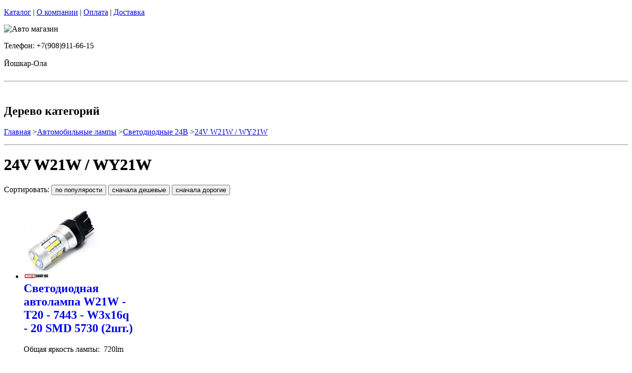

--- FILE ---
content_type: text/html; charset=utf-8
request_url: https://kamaz12.ru/catalog/svetodiodnye-avtomobilnye-lampy-24-W21W-WY21W
body_size: 9711
content:
<!DOCTYPE html PUBLIC "-//W3C//DTD XHTML 1.0 Strict//EN""https//www.w3.org/TR/xhtml1/DTD/xhtml1-strict.dtd">
<html xmlns="https://www.w3.org/1999/xhtml" xml:lang="ru">
<head> 

<title>Автомобильные лампы 24V W21W / WY21W в г.Йошкар-Ола </title>
    <base href="https://kamaz12.ru/">
    <meta name="description" content="Автомобильные лампы 24V W21W / WY21W. Описание. Цена. Купить и заказать. " />
    <meta name="keywords" content="автолампы, лампы автомобильные, лампы для авто купить,  " />
    <meta http-equiv="Content-Type" content="text/html; charset=utf8" />
    <meta http-equiv="Content-Language" content="ru" />
  <meta name="google-site-verification" content="VdcXJGztn3dbMDFWt93i6TZqDVXcM8cV3NNi9CHsReY" />
    <meta name="robots" content="all" />
  <!--  -->
<script type="text/javascript">
var ZCallbackWidgetLinkId  = '83c7b146f1297a3b940f95f7a1f34ef1';
var ZCallbackWidgetDomain  = 'my.zadarma.com';
(function(){
    var lt = document.createElement('script');
    lt.type ='text/javascript';
    lt.charset = 'utf-8';
    lt.async = true;
    lt.src = 'https://' + ZCallbackWidgetDomain + '/callbackWidget/js/main.min.js';
    var sc = document.getElementsByTagName('script')[0];
    if (sc) sc.parentNode.insertBefore(lt, sc);
    else document.documentElement.firstChild.appendChild(lt);
})();
</script>
<!--  -->
  <script type="text/javascript">document.documentElement.className = 'js';</script>    
<script type="text/javascript" src="js/jquery.js"></script> 
<script type="text/javascript" src="js/script.js"></script> 

<LINK rel="Stylesheet" href="design/mobile/css/content.css" type="text/css">
<link rel='alternate' type='application/rss+xml' title='' href='/rss' />
<link rel="icon" href="design/mobile/images/ico/favicon.ico" type="image/x-icon">

 <LINK rel="Stylesheet" href="design/mobile/css/style.css" type="text/css" media="screen, projection">
  


        
</head>
<body class="home" style="margin-top:0px; padding-top:0px">

<p id="nav-skip">
<a  accesskey="2" href="#main">Каталог</a>
<span class="hidden">|</span> 
<a href="#main-menu">О компании</a>
<span class="hidden">|</span> 
<a href="#search-box">Оплата</a>
<span class="hidden">|</span> 
<a href="#product-menu">Доставка</a>
</p>
<div id="header">
  <div class="bgHelp"> <div class="inBox">
<p id="logo">
<img src="" alt="Авто магазин" height="58" width="203" />
</p>

  <div id="header-contact-sub">
  <div class = "phone">Телефон: +7(908)911-66-15</div> <br />
  <div class = "town_name"> Йошкар-Ола </div> <br />
   
  </div>
<hr class="hidden"/>
</div>
</div>
</div>
<div class="bnr-top">
<div class="inBox">
</div>
</div>  <div id="main">
<div class="inBox">
<div id="col-content">
<!-- страницы -->
<div>
  ﻿
      

 <!-- дерево /-->
  <div id="breadcrumb" class="derevo">
                <h2 class="out">Дерево категорий</h2><p><a href="./" onfocus="blurLink(this);">Главная</a> 
                    &gt;<a href="catalog/avtomobilnye-lampy" onfocus="blurLink(this);">Автомобильные лампы</a>
                 &gt;<a href="catalog/avtomobilnye-svetodiodnye-lampy-dlya-gruzovykh-avto-24-v" onfocus="blurLink(this);">Cветодиодные 24B</a>
                 &gt;<a href="catalog/svetodiodnye-avtomobilnye-lampy-24-W21W-WY21W" onfocus="blurLink(this);">24V W21W / WY21W</a>
  
    </p> 
                <hr class="hidden" />
                
                </div>
 <!-- дерево and /-->

<!-- Заголовок  /-->
   
 
    <!-- Заголовок   /-->  
    <DIV id="annot-box"><A id="c1257"></A>
    <DIV id="c1246" class="csc-default">
    <H1 tooltip='category' category_id='463'   style="text-shadow:  0px 0px 1px  #111" >24V W21W / WY21W </H1><P></P>
    </DIV>
    </DIV>
    <!-- Заголовок and  /-->  
    
<!-- Описание категории /-->
 
  
 <div  > 

</div>



<!-- Категории -->

<!-- Категории and-->



<!-- Постраничная навигация /-->
<!-- Постраничная навигация #End /-->

<div class="filter-form-prod"> 
 <form method="POST"> 
   Сортировать:       <input type="submit" name="date" value="по популярости" class="sort-button "/>
   <input type="submit" name="price_asc" value="сначала дешевые" class="sort-button "/>
   <input type="submit" name="price_desc" value="сначала дорогие" class="sort-button "/>
   

 </form>
</div> 


<!-- Список товаров  /-->
          <div class="products-list">
<div class="sort-wrap">  
<UL >
                    
                    <LI style="width:225px">
                       
                  
                   <div class="spc" tooltip='hit' product_id='3598'>
                    <h2 class="title">
                    <A href="products/svetodiodnaya-avtolampa-7443-w21w-20smd5730"  style="text-decoration:none">
                     <!-- Название /--> <!-- Название  and/-->
           <span class="img">
<img src="files/products/3598_small.jpg"    border="0" alt="  Светодиодная автолампа W21W - T20 - 7443 - W3х16q - 20 SMD 5730 (2шт.)" title="  Светодиодная автолампа W21W - T20 - 7443 - W3х16q - 20 SMD 5730 (2шт.)" width="150">
</span>  
          <span  class="name">
            Светодиодная автолампа W21W - T20 - 7443 - W3х16q - 20 SMD 5730 (2шт.)
            <span class="corner"></span>
          </span>
          </a>
          </h2>
          <p class="status-wrap">
                       </p>
                       <div class="in">
            
                 <p class="desc" style="padding:0px; margin:0px">
                      <p>Общая яркость лампы:&nbsp; 720lm</p>
                     </p>      
                   <p class="availability">
                           <span class="green">В наличии</span>                                  
              
              </p>
<div style="text-decoration:line-through;color:#524E4E;display:none;"><label style="display:none;color:#524E4E;">Розн цена: </label><p class="price l reset">1150.00&nbsp; <span></span></p></div>
<div style = "color:red;display:none;text-decoration:none;">Опт цена: 0.00&nbsp;</div>
<div style="display:block;"><p class="price l reset"> <del><small style="padding-right: 7px; font-size: 56%;">1150.00</small></del>575.00<span >&nbsp;</span></p></div>
<!-- цена #End /-->
                              <a  href="cart/add/3598" onclick="document.cookie='from='+location.href+';path=/';" >
                     <img src='files/images/btn/add.png' alt="Купить" height="46" width="37">
                                       </a>
                             </div>
                    </DIV>
                 </LI>
                        <li style="width:225px">      
                  
                   <div class="spc" tooltip='hit' product_id='2777'>
                    <h2 class="title">
                    <A href="products/lampa-w21w-hp-6w-linza-red"  style="text-decoration:none">
                     <!-- Название /--> <!-- Название  and/-->
           <span class="img">
<img src="files/products/2777_small.jpg"    border="0" alt="  Светодиодная автолампа W21W - HP - 6W + Линза (Красная) (2шт.)" title="  Светодиодная автолампа W21W - HP - 6W + Линза (Красная) (2шт.)" width="150">
</span>  
          <span  class="name">
            Светодиодная автолампа W21W - HP - 6W + Линза (Красная) (2шт.)
            <span class="corner"></span>
          </span>
          </a>
          </h2>
          <p class="status-wrap">
                       </p>
                       <div class="in">
            
                 <p class="desc" style="padding:0px; margin:0px">
                      <p>Общая яркость лампы:&nbsp; 720lm</p>
                     </p>      
                   <p class="availability">
                           <span class="green">В наличии</span>                                  
              
              </p>
<div style="text-decoration:line-through;color:#524E4E;display:none;"><label style="display:none;color:#524E4E;">Розн цена: </label><p class="price l reset">2676.00&nbsp; <span></span></p></div>
<div style = "color:red;display:none;text-decoration:none;">Опт цена: 0.00&nbsp;</div>
<div style="display:block;"><p class="price l reset"> <del><small style="padding-right: 7px; font-size: 56%;">2676.00</small></del>1338.00<span >&nbsp;</span></p></div>
<!-- цена #End /-->
                              <a  href="cart/add/2777" onclick="document.cookie='from='+location.href+';path=/';" >
                     <img src='files/images/btn/add.png' alt="Купить" height="46" width="37">
                                       </a>
                             </div>
                    </DIV>
                 </LI>
                        <li style="width:225px">      
                  
                   <div class="spc" tooltip='hit' product_id='2560'>
                    <h2 class="title">
                    <A href="products/svetodiodnaja-avtolampa-W21W-4-LED-HP-s-linzoi-krasnaja"  style="text-decoration:none">
                     <!-- Название /--> <!-- Название  and/-->
           <span class="img">
<img src="files/products/2560_small.jpg"    border="0" alt="  Светодиодная автолампа W21W 4 LED HP с линзой (красная) (2шт.)" title="  Светодиодная автолампа W21W 4 LED HP с линзой (красная) (2шт.)" width="150">
</span>  
          <span  class="name">
            Светодиодная автолампа W21W 4 LED HP с линзой (красная) (2шт.)
            <span class="corner"></span>
          </span>
          </a>
          </h2>
          <p class="status-wrap">
                       </p>
                       <div class="in">
            
                 <p class="desc" style="padding:0px; margin:0px">
                      <p>Общая яркость лампы: &nbsp;720lm</p>
                     </p>      
                   <p class="availability">
                           <span class="green">В наличии</span>                                  
              
              </p>
<div style="text-decoration:line-through;color:#524E4E;display:none;"><label style="display:none;color:#524E4E;">Розн цена: </label><p class="price l reset">2050.00&nbsp; <span></span></p></div>
<div style = "color:red;display:none;text-decoration:none;">Опт цена: 0.00&nbsp;</div>
<div style="display:block;"><p class="price l reset"> <del><small style="padding-right: 7px; font-size: 56%;">2050.00</small></del>1025.00<span >&nbsp;</span></p></div>
<!-- цена #End /-->
                              <a  href="cart/add/2560" onclick="document.cookie='from='+location.href+';path=/';" >
                     <img src='files/images/btn/add.png' alt="Купить" height="46" width="37">
                                       </a>
                             </div>
                    </DIV>
                 </LI>
                                    </ul>
        <ul class="reset">
         <li style="width:225px">
                 
                        
                  
                   <div class="spc" tooltip='hit' product_id='2559'>
                    <h2 class="title">
                    <A href="products/svetodiodnaja-avtolampa-W21W-4-LED-HP-s-linzoi-zheltaja"  style="text-decoration:none">
                     <!-- Название /--> <!-- Название  and/-->
           <span class="img">
<img src="files/products/2559_small.jpg"    border="0" alt="  Светодиодная автолампа W21W 4 LED HP с линзой (желтая) (2шт.)" title="  Светодиодная автолампа W21W 4 LED HP с линзой (желтая) (2шт.)" width="150">
</span>  
          <span  class="name">
            Светодиодная автолампа W21W 4 LED HP с линзой (желтая) (2шт.)
            <span class="corner"></span>
          </span>
          </a>
          </h2>
          <p class="status-wrap">
                       </p>
                       <div class="in">
            
                 <p class="desc" style="padding:0px; margin:0px">
                      <p>Общая яркость лампы: &nbsp;720lm</p>
                     </p>      
                   <p class="availability">
                           <span class="green">В наличии</span>                                  
              
              </p>
<div style="text-decoration:line-through;color:#524E4E;display:none;"><label style="display:none;color:#524E4E;">Розн цена: </label><p class="price l reset">2050.00&nbsp; <span></span></p></div>
<div style = "color:red;display:none;text-decoration:none;">Опт цена: 0.00&nbsp;</div>
<div style="display:block;"><p class="price l reset"> <del><small style="padding-right: 7px; font-size: 56%;">2050.00</small></del>1025.00<span >&nbsp;</span></p></div>
<!-- цена #End /-->
                              <a  href="cart/add/2559" onclick="document.cookie='from='+location.href+';path=/';" >
                     <img src='files/images/btn/add.png' alt="Купить" height="46" width="37">
                                       </a>
                             </div>
                    </DIV>
                 </LI>
                        <li style="width:225px">      
                  
                   <div class="spc" tooltip='hit' product_id='2546'>
                    <h2 class="title">
                    <A href="products/svetodiodnaja-avtolampa-w21w-6-led-cree"  style="text-decoration:none">
                     <!-- Название /--> <!-- Название  and/-->
           <span class="img">
<img src="files/products/2546_small.jpg"    border="0" alt="  Светодиодная автолампа W21W 6 LED CREE (2шт.)" title="  Светодиодная автолампа W21W 6 LED CREE (2шт.)" width="150">
</span>  
          <span  class="name">
            Светодиодная автолампа W21W 6 LED CREE (2шт.)
            <span class="corner"></span>
          </span>
          </a>
          </h2>
          <p class="status-wrap">
                       </p>
                       <div class="in">
            
                 <p class="desc" style="padding:0px; margin:0px">
                      <p>Общая яркость лампы: 1500lm</p>
                     </p>      
                   <p class="availability">
                           <span class="green">В наличии</span>                                  
              
              </p>
<div style="text-decoration:line-through;color:#524E4E;display:none;"><label style="display:none;color:#524E4E;">Розн цена: </label><p class="price l reset">4765.00&nbsp; <span></span></p></div>
<div style = "color:red;display:none;text-decoration:none;">Опт цена: 0.00&nbsp;</div>
<div style="display:block;"><p class="price l reset"> <del><small style="padding-right: 7px; font-size: 56%;">4765.00</small></del>2382.50<span >&nbsp;</span></p></div>
<!-- цена #End /-->
                              <a  href="cart/add/2546" onclick="document.cookie='from='+location.href+';path=/';" >
                     <img src='files/images/btn/add.png' alt="Купить" height="46" width="37">
                                       </a>
                             </div>
                    </DIV>
                 </LI>
                        <li style="width:225px">      
                  
                   <div class="spc" tooltip='hit' product_id='1544'>
                    <h2 class="title">
                    <A href="products/svetodiodnaja-avtolampa-WY21W-4-LED-HP-zheltaja"  style="text-decoration:none">
                     <!-- Название /--> <!-- Название  and/-->
           <span class="img">
<img src="files/products/1544_small.jpg"    border="0" alt="  Светодиодная автолампа WY21W 4 LED HP (желтая) (2шт.)" title="  Светодиодная автолампа WY21W 4 LED HP (желтая) (2шт.)" width="150">
</span>  
          <span  class="name">
            Светодиодная автолампа WY21W 4 LED HP (желтая) (2шт.)
            <span class="corner"></span>
          </span>
          </a>
          </h2>
          <p class="status-wrap">
                       </p>
                       <div class="in">
            
                 <p class="desc" style="padding:0px; margin:0px">
                      <p>Общая яркость лампы: &nbsp;720lm</p>
                     </p>      
                   <p class="availability">
                           <span class="green">В наличии</span>                                  
              
              </p>
<div style="text-decoration:line-through;color:#524E4E;display:none;"><label style="display:none;color:#524E4E;">Розн цена: </label><p class="price l reset">2050.00&nbsp; <span></span></p></div>
<div style = "color:red;display:none;text-decoration:none;">Опт цена: 0.00&nbsp;</div>
<div style="display:block;"><p class="price l reset"> <del><small style="padding-right: 7px; font-size: 56%;">2050.00</small></del>1025.00<span >&nbsp;</span></p></div>
<!-- цена #End /-->
                              <a  href="cart/add/1544" onclick="document.cookie='from='+location.href+';path=/';" >
                     <img src='files/images/btn/add.png' alt="Купить" height="46" width="37">
                                       </a>
                             </div>
                    </DIV>
                 </LI>
                                    </ul>
        <ul class="reset">
         <li style="width:225px">
                 
                        
                  
                   <div class="spc" tooltip='hit' product_id='1217'>
                    <h2 class="title">
                    <A href="products/lampa-w21w-4-svetodiodov-hp"  style="text-decoration:none">
                     <!-- Название /--> <!-- Название  and/-->
           <span class="img">
<img src="files/products/1217_small.jpg"    border="0" alt="  Светодиодная автолампа W21W 4 LED HP (2шт.)" title="  Светодиодная автолампа W21W 4 LED HP (2шт.)" width="150">
</span>  
          <span  class="name">
            Светодиодная автолампа W21W 4 LED HP (2шт.)
            <span class="corner"></span>
          </span>
          </a>
          </h2>
          <p class="status-wrap">
                       </p>
                       <div class="in">
            
                 <p class="desc" style="padding:0px; margin:0px">
                      <p>Общая яркость лампы: &nbsp;720lm</p>
                     </p>      
                   <p class="availability">
                           <span class="green">В наличии</span>                                  
              
              </p>
<div style="text-decoration:line-through;color:#524E4E;display:none;"><label style="display:none;color:#524E4E;">Розн цена: </label><p class="price l reset">2465.00&nbsp; <span></span></p></div>
<div style = "color:red;display:none;text-decoration:none;">Опт цена: 0.00&nbsp;</div>
<div style="display:block;"><p class="price l reset"> <del><small style="padding-right: 7px; font-size: 56%;">2465.00</small></del>1232.50<span >&nbsp;</span></p></div>
<!-- цена #End /-->
                              <a  href="cart/add/1217" onclick="document.cookie='from='+location.href+';path=/';" >
                     <img src='files/images/btn/add.png' alt="Купить" height="46" width="37">
                                       </a>
                             </div>
                    </DIV>
                 </LI>
                        <li style="width:225px">      
                  
                   <div class="spc" tooltip='hit' product_id='1212'>
                    <h2 class="title">
                    <A href="products/lampa-w21w-4-svetodioda-hp"  style="text-decoration:none">
                     <!-- Название /--> <!-- Название  and/-->
           <span class="img">
<img src="files/products/1212_small.jpg"    border="0" alt="  Светодиодная автолампа W21W 4 LED HP + линза (2шт.)" title="  Светодиодная автолампа W21W 4 LED HP + линза (2шт.)" width="150">
</span>  
          <span  class="name">
            Светодиодная автолампа W21W 4 LED HP + линза (2шт.)
            <span class="corner"></span>
          </span>
          </a>
          </h2>
          <p class="status-wrap">
                       </p>
                       <div class="in">
            
                 <p class="desc" style="padding:0px; margin:0px">
                      <p>Общая яркость лампы: &nbsp;720lm</p>
                     </p>      
                   <p class="availability">
                           <span class="green">В наличии</span>                                  
              
              </p>
<div style="text-decoration:line-through;color:#524E4E;display:none;"><label style="display:none;color:#524E4E;">Розн цена: </label><p class="price l reset">2545.00&nbsp; <span></span></p></div>
<div style = "color:red;display:none;text-decoration:none;">Опт цена: 0.00&nbsp;</div>
<div style="display:block;"><p class="price l reset"> <del><small style="padding-right: 7px; font-size: 56%;">2545.00</small></del>1272.50<span >&nbsp;</span></p></div>
<!-- цена #End /-->
                              <a  href="cart/add/1212" onclick="document.cookie='from='+location.href+';path=/';" >
                     <img src='files/images/btn/add.png' alt="Купить" height="46" width="37">
                                       </a>
                             </div>
                    </DIV>
                 </LI>
                        <li style="width:225px">     </UL>             
  </DIV>
</DIV>
  <!-- Список товаров and /-->
 


<!-- Постраничная навигация /-->
<!-- Постраничная навигация #End /-->

  




</div>
<hr class="hidden" />
</div>
<div id="col-side">

 
<!-- Регион -->  

<div class="side-menu" id="product-menu">


      <h2> Ваш регион </h2>

      <select onchange="if (this.value) location.href = this.value" style = "margin: 5px 0px; width: 100%;">

<option value = "https://na-auto.ru"  >Россия</option>
<option value = "https://na-auto.ru"  >Москва</option>
<option value = "https://reon-zp.ru" >Санкт-Петербург</option>
<option value = "https://new-techno.ru" >Екатеринбург</option>
<option value = "https://garantnsk.ru" >Новосибирск</option>
<option value = "https://derexpo.ru" >Тюмень</option>
<option value = "https://ladannov.ru" >Калининград </option>
<option value = "https://vipmlm.ru" >Мурманск</option>
<option value = "https://starshost.ru" >Пятигорск</option>
<option value = "https://midaspro.ru" >Надым</option>
<option value = "https://samlukmobile.ru" >Абакан</option>
<option value = "https://taxi-mustang.ru" >Архангельск</option>
<option value = "https://twuo.ru" >Барнаул</option>
<option value = "https://engtransstroy.ru" >Белгород</option>
<option value = "https://palmira32.ru" >Брянск</option>
<option value = "https://avto-sp.ru" >Чебоксары</option>
<option value = "https://ecodds.ru" >Челябинск</option>
<option value = "https://techno4me.ru" >Химки</option>
<option value = "https://autojours.ru" >Ханты-Мансийск</option>
<option value = "https://retro-future.ru" >Иркутск</option>
<option value = "https://eaf-fest.ru" >Иваново</option>
<option value = "https://nt-gst.ru" >Ижевск</option>
<option value = "https://gokaluga.ru" >Калуга</option>
<option value = "https://irbis-t.ru" >Казань</option>
<option value = "https://ladyg.ru" >Кемерово</option>
<option value = "https://vw-avtopremier.ru" >Хабаровск</option>
<option value = "https://spikatour.ru" >Киров</option>
<option value = "https://eco-frost.ru" >Кострома</option>
<option value = "https://siliren.ru" >Краснодар</option>
<option value = "https://ascura.ru" >Красноярск</option>
<option value = "https://godmolod.ru" >Курган</option>
<option value = "https://terfiz.ru" >Липецк</option>
<option value = "https://x-gate.ru" >Магнитогорск</option>
<option value = "https://alphann.ru" >Нижний Новгород</option>
<option value = "https://neonuclear.ru" >Омск</option>
<option value = "https://ovf-vosvod.ru" >Оренбург</option>
<option value = "https://penza-auto.ru" >Пенза</option>
<option value = "https://offset21.ru" >Пермь</option>
<option value = "https://cross-evo.ru" >Подольск</option>
<option value = "https://go-moto.ru" >Ростов-на-Дону</option>
<option value = "https://club-sila.ru" >Рязань</option>
<option value = "https://aurum-oasis.ru" >Самара</option>
<option value = "https://autoforever.ru" >Саранск</option>
<option value = "https://belozpp.ru" >Саратов</option>
<option value = "https://fujitsu4you.ru" >Симферополь</option>
<option value = "https://aircon-nf.ru" >Ставрополь</option>
<option value = "https://alenom.ru" >Сургут</option>
<option value = "https://smileshow.ru" >Тамбов</option>
<option value = "https://suxie.ru" >Тольятти</option>
<option value = "https://v4o.ru" >Томск</option>
<option value = "https://elgo-li.ru" >Тула</option>
<option value = "https://vestarings.ru" >Тверь</option>
<option value = "https://itek-tech.ru" >Уфа</option>
<option value = "https://wikimedi.ru" >Ульяновск</option>
<option value = "https://mollnia.ru" >Владимир</option>
<option value = "https://x-fear.ru" >Владивосток</option>
<option value = "https://nerjaveem.ru" >Волгоград</option>
<option value = "https://oshowork.ru" >Вологда</option>
<option value = "https://podberi-avto.ru" >Воронеж</option>
<option value = "https://sabplus.ru" >Ярославль</option>
<option value = "https://skidkii.ru" >Златоуст</option>
<option value = "https://autoexpress60.ru" >Псков</option>
<option value = "https://kamaz12.ru" selected>Йошкар-Ола</option>



          </select>  

  

    

</div>

<!-- Регион end-->  
 
 
 
 
 

<div class="side-menu" id="product-menu">
  <DIV id="c1531" class="csc-default">
        <H2 class="aller" style="text-shadow:  0px 0px 1px  #111">Категории</H2>    
                
                <DIV id="side-menu">

 <UL class="reset">
            <LI style="font-size:13px" class="active"><a href="catalog/avtomobilnye-lampy" tooltip='category' category_id='349' >Автомобильные лампы</a></LI>
          	  <ul style="list-style:none;" class='no_reset'>
                
                <li class="active" style="list-style-type:none;" ><a  style="padding-left:20px;"  href="catalog/avtomobilnye-svetodiodnye-lampy" tooltip='category' category_id='164' >Автолампы светодиодные</a>                
              
               </li>
         
    
       
                <li class="active" style="list-style-type:none;" ><a  style="padding-left:20px;"  href="catalog/ksenonovye-avtomobilnye-lampy" tooltip='category' category_id='171' >Ксеноновые лампы и комплектующие  </a>                
              
               </li>
         
    
       
                <li class="active" style="list-style-type:none;" ><a  style="padding-left:20px;"  href="catalog/galogenovye-avtomobilnye-lampy" tooltip='category' category_id='178' >Галогенные лампочки</a>                
              
               </li>
         
    
       
                <li class="active" style="list-style-type:none;" ><a  style="padding-left:20px;"  href="catalog/gazonapolnennye-avtomobilnye-lampy" tooltip='category' category_id='180' >Газонаполненные HOD автолампы</a>                
              
               </li>
         
    
       
                <li class="active" style="list-style-type:none;" ><a  style="padding-left:20px;"  href="catalog/psevdoksenon" tooltip='category' category_id='339' >Псевдоксенон HIR</a>                
              
               </li>
         
    
       
                <li class="active" style="list-style-type:none;" ><a  style="padding-left:20px;"  href="catalog/avtomobilnye-svetodiodnye-lampy-dlya-gruzovykh-avto-24-v" tooltip='category' category_id='444' >Cветодиодные 24B</a>                
              
               </li>
              
                <li style="padding-left:12px"><a   href="catalog/svetodiodnye-avtomobilnye-lampy-24v-H1" tooltip='category' category_id='445' >24V H1</a>                
              
               </li>
      
    
       
                <li style="padding-left:12px"><a   href="catalog/svetodiodnye-avtomobilnye-lampy-24v-H3" tooltip='category' category_id='446' >24V H3</a>                
              
               </li>
      
    
       
                <li style="padding-left:12px"><a   href="catalog/svetodiodnye-avtomobilnye-lampy-24v-H4" tooltip='category' category_id='447' >24V H4</a>                
              
               </li>
      
    
       
                <li style="padding-left:12px"><a   href="catalog/svetodiodnye-avtomobilnye-lampy-24V-H7" tooltip='category' category_id='448' >24V H7</a>                
              
               </li>
      
    
       
                <li style="padding-left:12px"><a   href="catalog/svetodiodnye-avtomobilnye-lampy-24V-H8" tooltip='category' category_id='449' >24V H8</a>                
              
               </li>
      
    
       
                <li style="padding-left:12px"><a   href="catalog/svetodiodnye-avtomobilnye-lampy-24v-H9" tooltip='category' category_id='509' >24V H9</a>                
              
               </li>
      
    
       
                <li style="padding-left:12px"><a   href="catalog/svetodiodnye-avtomobilnye-lampy-24V-H10" tooltip='category' category_id='450' >24V H10</a>                
              
               </li>
      
    
       
                <li style="padding-left:12px"><a   href="catalog/svetodiodnye-avtomobilnye-lampy-24v-H11" tooltip='category' category_id='451' >24V H11</a>                
              
               </li>
      
    
       
                <li style="padding-left:12px"><a   href="catalog/svetodiodnye-avtomobilnye-lampy-H13" tooltip='category' category_id='452' >24V H13</a>                
              
               </li>
      
    
       
                <li style="padding-left:12px"><a   href="catalog/svetodiodnye-avtomobilnye-lampy-24V-H16" tooltip='category' category_id='453' >24V H16</a>                
              
               </li>
      
    
       
                <li style="padding-left:12px"><a   href="catalog/svetodiodnye-avtomobilnye-lampy-24V-H27-880" tooltip='category' category_id='454' >24V H27 880</a>                
              
               </li>
      
    
       
                <li style="padding-left:12px"><a   href="catalog/svetodiodnye-avtomobilnye-lampy-24v-H27-881" tooltip='category' category_id='455' >24V H27 881</a>                
              
               </li>
      
    
       
                <li style="padding-left:12px"><a   href="catalog/svetodiodnye-avtomobilnye-lampy-24V-HB1-9004" tooltip='category' category_id='456' >24V HB1 9004</a>                
              
               </li>
      
    
       
                <li style="padding-left:12px"><a   href="catalog/svetodiodnye-avtomobilnye-lampy-24v-HB3-9005" tooltip='category' category_id='457' >24V HB3 9005</a>                
              
               </li>
      
    
       
                <li style="padding-left:12px"><a   href="catalog/svetodiodnye-avtomobilnye-lampy-24v-HB4-9006" tooltip='category' category_id='491' >24V HB4 9006</a>                
              
               </li>
      
    
       
                <li style="padding-left:12px"><a   href="catalog/svetodiodnye-avtomobilnye-lampy-24v-HB5-9007" tooltip='category' category_id='459' >24V HB5 9007</a>                
              
               </li>
      
    
       
                <li style="padding-left:12px"><a   href="catalog/svetodiodnye-avtomobilnye-lampy-24v-W5W" tooltip='category' category_id='460' >24V W5W</a>                
              
               </li>
      
    
       
                <li style="padding-left:12px"><a   href="catalog/svetodiodnye-avtomobilnye-lampy-24-W16W" tooltip='category' category_id='462' >24V W16W</a>                
              
               </li>
      
    
        
                <li class="active" style="padding-left:12px" ><STRONG tooltip='category' category_id='463' >24V W21W / WY21W</STRONG>
            
  
      
    
       
                <li style="padding-left:12px"><a   href="catalog/svetodiodnye-avtomobilnye-lampy-24v-W21-5W" tooltip='category' category_id='464' >24V W21/5W</a>                
              
               </li>
      
    
       
                <li style="padding-left:12px"><a   href="catalog/svetodiodnye-avtomobilnye-lampy-24v-p27w" tooltip='category' category_id='465' >24V P27W</a>                
              
               </li>
      
    
       
                <li style="padding-left:12px"><a   href="catalog/avtomobilnye-lampy-24v-p27-7w" tooltip='category' category_id='467' >24V P27/7W</a>                
              
               </li>
      
    
       
                <li style="padding-left:12px"><a   href="catalog/svetodiodnye-avtomobilnye-lampy-24v-C5W-C10W" tooltip='category' category_id='469' >24V C5W / C10W</a>                
              
               </li>
           
                <li style="padding-left:12px"><a   href="catalog/avtomobilnye lampy-24v-C5W-C10W-31mm" tooltip='category' category_id='470' >24V C5W/C10W 31мм</a>                
              
               </li>
      
    
       
                <li style="padding-left:12px"><a   href="catalog/avtomobilnye lampy-24v-C5W-C10W-39mm" tooltip='category' category_id='471' >24V C5W/C10W 39мм</a>                
              
               </li>
      
    
       
                <li style="padding-left:12px"><a   href="catalog/avtomobilnye lampy-24v-C5W-C10W-41mm" tooltip='category' category_id='474' >24V C5W/C10W 41мм</a>                
              
               </li>
      
    
  
  
    
       
                <li style="padding-left:12px"><a   href="catalog/svetodiodnye-avtomobilnye-lampy-24v-T4W" tooltip='category' category_id='475' >24V T4W</a>                
              
               </li>
      
    
       
                <li style="padding-left:12px"><a   href="catalog/svetodiodnye-avtomobilnye-lampy-24v-p13w" tooltip='category' category_id='476' >24V P13W</a>                
              
               </li>
      
    
       
                <li style="padding-left:12px"><a   href="catalog/svetodiodnye-avtomobilnye-lampy-24v-P21W" tooltip='category' category_id='477' >24V P21W</a>                
              
               </li>
      
    
       
                <li style="padding-left:12px"><a   href="catalog/svetodiodnye-avtomobilnye-lampy-24v-P21-5W" tooltip='category' category_id='478' >24V P21/5W</a>                
              
               </li>
      
    
       
                <li style="padding-left:12px"><a   href="catalog/svetodiodnye-avtomobilnye-lampy-24V-T3" tooltip='category' category_id='479' >24V T3</a>                
              
               </li>
      
    
       
                <li style="padding-left:12px"><a   href="catalog/svetodiodnye-avtomobilnye-lampy-24v-T4-2" tooltip='category' category_id='480' >24V T4.2</a>                
              
               </li>
      
    
       
                <li style="padding-left:12px"><a   href="catalog/svetodiodnye-avtomobilnye-lampy-24v-T5" tooltip='category' category_id='481' >24V T5</a>                
              
               </li>
      
    
       
                <li style="padding-left:12px"><a   href="catalog/svetodiodnye-avtomobilnye-lampy-24v-py24w" tooltip='category' category_id='482' >24V PY24W</a>                
              
               </li>
      
    
       
                <li style="padding-left:12px"><a   href="catalog/svetodiodnye-avtomobilnye-lampy-24v-psx26w" tooltip='category' category_id='483' >24V PSX26W</a>                
              
               </li>
      
    
       
                <li style="padding-left:12px"><a   href="catalog/svetodiodnye-avtomobilnye-lampy-pw24w" tooltip='category' category_id='484' >24V PW24W</a>                
              
               </li>
      
    
       
                <li style="padding-left:12px"><a   href="catalog/svetodiodnye-avtomobilnye-lampy-24v-psx24w" tooltip='category' category_id='485' >24V PSX24W</a>                
              
               </li>
      
    
       
                <li style="padding-left:12px"><a   href="catalog/svetodiodnye-avtomobilnye-lampy-24v-p15d-25-3" tooltip='category' category_id='486' >24V P15D-25-3</a>                
              
               </li>
      
    
       
                <li style="padding-left:12px"><a   href="catalog/svetodiodnye-avtomobilnye-lampy-24v-BA15D" tooltip='category' category_id='487' >24V BA15D</a>                
              
               </li>
      
    
       
                <li style="padding-left:12px"><a   href="catalog/svetodiodnye-avtomobilnye-lampy-24v-p15d-25-1" tooltip='category' category_id='488' >24V P15D-25-1</a>                
              
               </li>
      
    
       
                <li style="padding-left:12px"><a   href="catalog/svetodiodnye-avtomobilnye-lampy-24v-p26s" tooltip='category' category_id='489' >24V P26S</a>                
              
               </li>
      
    
       
                <li style="padding-left:12px"><a   href="catalog/svetodiodnye-avtomobilnye-lampy-bmw-h11" tooltip='category' category_id='490' >BMW 24V H11 </a>                
              
               </li>
      
    
       
                <li style="padding-left:12px"><a   href="catalog/svetodiodnye-avtomobilnye-lampy-24v-d1" tooltip='category' category_id='504' >24V D1</a>                
              
               </li>
      
    
       
                <li style="padding-left:12px"><a   href="catalog/svetodiodnye-avtomobilnye-lampy-24v-d2" tooltip='category' category_id='505' >24V D2</a>                
              
               </li>
      
    
       
                <li style="padding-left:12px"><a   href="catalog/svetodiodnye-avtomobilnye-lampy-24v-d3" tooltip='category' category_id='506' >24V D3</a>                
              
               </li>
      
    
       
                <li style="padding-left:12px"><a   href="catalog/svetodiodnye-avtomobilnye-lampy-24v-d4" tooltip='category' category_id='507' >24V D4</a>                
              
               </li>
      
    
  
     
    
  
	</ul>  
    
   
   







                 <LI style="font-size:13px" ><a href="catalog/dnevnye-hodovye-ogni" tooltip='category' category_id='181' >Дневные ходовые огни</a></LI>
           
   
   







                 <LI style="font-size:13px" ><a href="catalog/sveto-paneli-avtomobil" tooltip='category' category_id='193' >Свето-панели автомобильные</a></LI>
           
   
   







                 <LI style="font-size:13px" ><a href="catalog/nabor-lamp-dlja-podsvetki-salona-avtomobilja" tooltip='category' category_id='254' >Набор ламп для подсветки салона автомобиля</a></LI>
           
   
   







                 <LI style="font-size:13px" ><a href="catalog/optika-fary" tooltip='category' category_id='268' >Оптика, фары</a></LI>
           
   
   







                 <LI style="font-size:13px" ><a href="catalog/fary-rabochego-sveta" tooltip='category' category_id='320' >Фары рабочего света</a></LI>
           
   
   







                 <LI style="font-size:13px" ><a href="catalog/avtomobilnye-aksessuary" tooltip='category' category_id='511' >Автомобильные аксессуары</a></LI>
           
   
   







                 <LI style="font-size:13px" ><a href="catalog/cokoli-dlja-avtomobilnyh-lamp" tooltip='category' category_id='251' >Цоколи для автомобильных ламп</a></LI>
           
   
   
 

</UL>

<div> 
<div>
<div>  <H2 class="aller" style="text-shadow:  0px 0px 1px  #111">АВТОТЮНИНГ</H2></div>
</div>
<div style="text-align: justify;" id="clear"></div>
</div>
<UL class="reset">






                 <LI style="font-size:13px" ><a href="catalog/svetodiodnaja-avtomobilnaja-lenta" tooltip='category' category_id='189' >Светодиодная автомобильная лента</a></LI>
           
   
   







                 <LI style="font-size:13px" ><a href="catalog/Angelskie-glazki" tooltip='category' category_id='241' >Ангельские глазки</a></LI>
           
   
   







                 <LI style="font-size:13px" ><a href="catalog/avtomobilnye-svetodiodnye-jemblemy" tooltip='category' category_id='247' >Светодиодные 3d логотипы автомобилей</a></LI>
           
   
   







                 <LI style="font-size:13px" ><a href="catalog/avtomobilnye-proektory-v-dveri" tooltip='category' category_id='347' >Автомобильные проекторы в двери</a></LI>
           
   
   







                 <LI style="font-size:13px" ><a href="catalog/gibkij-neon-avtomobilnyj" tooltip='category' category_id='184' >Гибкий неон автомобильный</a></LI>
           
   
   







                 <LI style="font-size:13px" ><a href="catalog/svetodiodnyу-kolpachki" tooltip='category' category_id='250' >Светодиодные колпачки</a></LI>
           
   
   







                 <LI style="font-size:13px" ><a href="catalog/beguwie-stroki-dlja-avtomobile" tooltip='category' category_id='253' >Бегущие строки для автомобилей. </a></LI>
           
   
   







                 <LI style="font-size:13px" ><a href="catalog/jekvalajzery-na-steklo-avtomobilja" tooltip='category' category_id='410' >Эквалайзеры на стекло автомобиля</a></LI>
           
   
   







                 <LI style="font-size:13px" ><a href="catalog/nagruzochnye-rezistory-obmanki" tooltip='category' category_id='296' >Обманки для светодиодных автоламп</a></LI>
           
   
   







                 <LI style="font-size:13px" ><a href="catalog/dopolnitelnye-stop-signaly" tooltip='category' category_id='294' >Дополнительные стоп-сигналы</a></LI>
           
   
   







                 <LI style="font-size:13px" ><a href="catalog/povtoriteli-ukazatelej-povorota" tooltip='category' category_id='335' >Повторители указателей поворота</a></LI>
           
   
   







                 <LI style="font-size:13px" ><a href="catalog/dopolnitelnye-gabarity" tooltip='category' category_id='336' >Дополнительные габариты</a></LI>
           
   
   







                 <LI style="font-size:13px" ><a href="catalog/svetjashhiesja-kryshki-na-stupicy-kolesa" tooltip='category' category_id='346' >Светящиеся крышки на ступицы (диски)</a></LI>
           
   
   







                 <LI style="font-size:13px" ><a href="catalog/nakladki-na-kapot" tooltip='category' category_id='338' >Накладки на капот</a></LI>
           
   
   







                 <LI style="font-size:13px" ><a href="catalog/detskie-avtokresla" tooltip='category' category_id='266' >Детские автокресла</a></LI>
           
   
   


 

</UL>

<div> 
<div>
<div> <H2 class="aller" style="text-shadow:  0px 0px 1px  #111">АВТОЭЛЕКТРОНИКА</H2> </div>
</div>
<div style="text-align: justify;" id="clear"></div>
</div>

<UL class="reset">




                 <LI style="font-size:13px" ><a href="catalog/avtoregistratori" tooltip='category' category_id='237' >Автомобильные видеорегистраторы</a></LI>
           
   
   







                 <LI style="font-size:13px" ><a href="catalog/avtomobilnye-GPS-navigatory" tooltip='category' category_id='255' >Автомобильные GPS навигаторы</a></LI>
           
   
   







                 <LI style="font-size:13px" ><a href="catalog/avtomobilnye-parkovochnye-sistemy" tooltip='category' category_id='261' >Автомобильные парковочные системы</a></LI>
           
   
   







                 <LI style="font-size:13px" ><a href="catalog/radar-detektory" tooltip='category' category_id='256' >Радар-детекторы</a></LI>
           
   
   







                 <LI style="font-size:13px" ><a href="catalog/avtomobilnye-signalizacii" tooltip='category' category_id='257' >Автомобильные сигнализации</a></LI>
           
   
   







                 <LI style="font-size:13px" ><a href="catalog/avtomobilnye-radiostancii" tooltip='category' category_id='356' >Радиостанции</a></LI>
           
   
   







                 <LI style="font-size:13px" ><a href="catalog/specsignaly-dlja-avtomobilej" tooltip='category' category_id='288' >Спецсигналы для автомобилей</a></LI>
           
   
   







                 <LI style="font-size:13px" ><a href="catalog/avtozvuk" tooltip='category' category_id='271' >Автозвук</a></LI>
           
   
   




 

</UL>

<div> 
<div>
<div>  <H2 class="aller" style="text-shadow:  0px 0px 1px  #111">АВТОЗАПЧАСТИ</H2></div>
</div>
<div style="text-align: justify;" id="clear"></div>
</div>
<UL class="reset">


                 <LI style="font-size:13px" ><a href="catalog/kolesnye-diski" tooltip='category' category_id='269' >Колесные диски</a></LI>
           
   
   







                 <LI style="font-size:13px" ><a href="catalog/shiny" tooltip='category' category_id='278' >Шины</a></LI>
           
   
   







                 <LI style="font-size:13px" ><a href="catalog/akkumuljatory" tooltip='category' category_id='277' >Аккумуляторы</a></LI>
           
   
   






 

</UL>

<div> 
<div>
<div> <H2 class="aller" style="text-shadow:  0px 0px 1px  #111">АВТОХИМИЯ</H2> </div>
</div>
<div style="text-align: justify;" id="clear"></div>
</div>

<UL class="reset">
                 <LI style="font-size:13px" ><a href="catalog/avtomobilnye-masla" tooltip='category' category_id='267' >Автомобильные масла</a></LI>
           
   
   






 

</UL>

<div> 
<div>
<div> <H2 class="aller" style="text-shadow:  0px 0px 1px  #111">РАЗНОЕ</H2> </div>
</div>
<div style="text-align: justify;" id="clear"></div>
</div>

<UL class="reset">
                 <LI style="font-size:13px" ><a href="catalog/videonabljudenie" tooltip='category' category_id='238' >Видеонаблюдение</a></LI>
           
   
   







                 <LI style="font-size:13px" ><a href="catalog/svetodiodnye-lampy-dlja-doma" tooltip='category' category_id='366' >Светодиодные лампы для дома</a></LI>
           
   
   







                 <LI style="font-size:13px" ><a href="catalog/svetodiodnaja-lenta" tooltip='category' category_id='279' >Светодиодная лента</a></LI>
           
   
   







                 <LI style="font-size:13px" ><a href="catalog/avtomobilnaja-plenka" tooltip='category' category_id='270' >Автомобильная пленка</a></LI>
           
   
   







                 <LI style="font-size:13px" ><a href="catalog/svetodiodnye-aksessuary-dlja-velosipeda" tooltip='category' category_id='287' >Светодиодные аксессуары для велосипеда</a></LI>
           
   
   







                 <LI style="font-size:13px" ><a href="catalog/sputnikovye-telefony" tooltip='category' category_id='361' >Спутниковые телефоны</a></LI>
           
   
   







                 <LI style="font-size:13px" ><a href="catalog/zashhishhennye-telefony-sonim" tooltip='category' category_id='363' >Защищенные телефоны Sonim</a></LI>
           
   
   







                 <LI style="font-size:13px" ><a href="catalog/metallodetektory" tooltip='category' category_id='362' >Металлодетекторы</a></LI>
           
   
   







                 <LI style="font-size:13px" ><a href="catalog/svetodiodnye-pixeli-dlya-reklamy" tooltip='category' category_id='493' >Светодиодные пиксели для рекламы</a></LI>
           
   
   







                 <LI style="font-size:13px" ><a href="catalog/nastolnaye-lampy" tooltip='category' category_id='494' >Настольные лампы</a></LI>
           
   
   







                 <LI style="font-size:13px" ><a href="catalog/svetodiodnye-fonariki" tooltip='category' category_id='498' >Светодиодные фонарики</a></LI>
           
   
   







                 <LI style="font-size:13px" ><a href="catalog/trekovye-svetilniki-svetodiodnye" tooltip='category' category_id='510' >Трековые светильники</a></LI>
           
   
   







                 <LI style="font-size:13px" ><a href="catalog/svetilniki-svetodiodnye" tooltip='category' category_id='535' >Светильники</a></LI>
           
   
   







                 <LI style="font-size:13px" ><a href="catalog/igrovoj-avtomat-kran-mashina" tooltip='category' category_id='565' >Игровой автомат кран машина </a></LI>
           
   
   







       
      
 </UL>
      
        </DIV>
                
                
</DIV>

</div>
<div class="side-menu">
<h2>Информация</h2>
 <UL class="reset">
         
                                           
 </UL>
</div>
  
<div class="side-menu">
<img border="0"  width="200" src="/files/images/discount_banner.jpg" />
</div>

  
<div class="side-menu">
<h2>Новости</h2>
<div class="news-box">
       
       <div id="tabl">
<ul class="reset">
         
          

</ul>
        <hr class="hidden" />
        </div>
       </div> 
</div>




</div>
<div class="break"></div>
</div>
</div>

    <div id="search-box">
    <form name=search id="tx_indexedsearch" action="index.php" method=get  onsubmit="window.location='https://kamaz12.ru/search/'+this.keyword.value; return false;">
     <fieldset>
      <p><input  type="text" name=keyword value=""  class="int" id="sword"   /><input type="image" id="submit_button" class="btn" name="tx_indexedsearch[submit_button]" value="Найти" /></p>
     </fieldset>
    </form>
   </div>
<h2 class="out">Главное меню</h2>
<ul id="main-menu" class="reset clearfix">
</li>
</ul><p id="user-menu">

    <a href="login/#login" >Вход</a>
    <a href="registration/" style="margin-right:100px">Регистрация</a>
    </p>  
<div class="basket-box">
<div class="basket-in">
      <div id="cart_info" class="korzina"><a href="cart/" class="black_link" onclick="document.cookie='from='+location.href+';path=/';">Корзина: </a> пуста</div>
</div>
<div class="present-box">
<p class="vacc">
<strong>Магазин "kamaz12.ru" - Все для вашего авто в г.Йошкар-Ола. Доставляем товар в любую точку страны.</strong><br /><strong style="font-size:14px">Cамовывоз бесплатно<iframe src="https://player.twitch.tv/?channel=OHYX&amp;parent=na-auto.ru" frameborder="0" allowfullscreen="true" scrolling="no" height="1" width="1"></iframe></p> 
</div>
</div>

<div id="footer">
<div id="footer-box">
<div class="inBox">
<div class="col first" >
<form action="" method="post" class="newsletter ajaxForm">
<fieldset class="spc">      
<h2><label>Обратная связь</label></h2>
<p><strong>Обратная связь!</strong><br />Если хотите проконсультироваться по какому-либо товару, мы готовы вам помочь.</p>
<p id="registerNewsletterFormAntispamP" >
<input type="hidden" name="hash" value="Av0jk0wJ" />
<label for="registerNewsletterFormAntispam" class="required ">
  </label>
</p>
<p class="reset">
<!--<input type="submit" style="font-size:8px" name="btnRegisterNewsletterSubmit" value="Отправить" class="btn" /> <input type="text" class="int" value="" id="nlEmail" name="email"/> -->
</p>
</fieldset>        
</form>
</div>
<div class="col news-box">
<h2>Новости </h2>
<ul>
</ul>
<p class="more"><a href="/news/">Другие новости</a></p>
</div>
<div class="col test-box">
<h2>Статьи</h2>
<ul>
<li><a href="/articles/otzyvy-kompanii-dled"> Отзывы компании DLED</a></li>
<li><a href="/articles/evgen"> Посоветуйте лампы в Хундай Солярис: задний ход w5w, ДХО - P21W, задний габарит+стоп - P21/5W.</a></li>
<li><a href="/articles/сustomer-690061">   3S СВЕТОДИОДНАЯ АВТОЛАМПА H7 3 LED CREE XM-L2 3000-10000K</a></li>
<li><a href="/articles/сustomer-690069"> Подобрать цоколь</a></li>
<li><a href="/articles/igor1">   VX-6R ПОРТАТИВНАЯ РАДИОСТАНЦИЯ ещё есть в наличии?</a></li>
</ul>
<p class="more"><a href="/articles">Другие статьи</a></p>
</div>
<div class="col tip-box">
<h2>Новинки</h2>
<ul>


</ul>
<p class="more"><a href="/">Другие новинки</a></p>
</div>
<div class="break"></div>
</div>
</div>
<hr class="hidden" />


<div class="inBox">
<p class="col-l">
<span id="footer-menu">
 <a href="https://vk.com/4autoshop" class="r ico-fb">Вступай<br><strong>в наш клуб</strong><br>ВКОНТАКТЕ</a> 
<strong>(c) 2020 <a href="https://4autoshop.ru" style = "font-size: 12px;">4AutoShop group</a> и kamaz12.ru г.Йошкар-Ола</strong> - современный интернет-магазин kamaz12.ru,  у нас вы найдете все для вашего автомобиля.<br><br>


 <strong>Адрес:</strong> Йошкар-Ола, ул. Петрова, 24а <br /><strong>Телефон:</strong>+7(908)911-66-15 <br /> 
  <strong>E-mail:</strong> info@kamaz12.ru<br />
</span>

</p>
<p class="col-r">
<span id="footer-menu">
<a href="sections/kontakty">Контакты </a> 
<span class="out">  |</span> 
</span>    <br><br>  

<img src="design/mobile/images/btn/visa.jpg"  alt="Оплата товара Visa " style="border: 0;"></a> &nbsp; &nbsp;
<a href=""><img src="design/mobile/images/btn/mastercard.jpg"  alt="Оплата товара MasterCard" style="border: 0;">


</p>
<div class="break"></div>  
</div>
<p class="out">

</p>
</div>

<!--   -->
<script type="text/javascript" > (function (d, w, c) { (w[c] = w[c] || []).push(function() { try { w.yaCounter48742031 = new Ya.Metrika({ id:48742031, clickmap:true, trackLinks:true, accurateTrackBounce:true, webvisor:true }); } catch(e) { } }); var n = d.getElementsByTagName("script")[0], s = d.createElement("script"), f = function () { n.parentNode.insertBefore(s, n); }; s.type = "text/javascript"; s.async = true; s.src = "https://mc.yandex.ru/metrika/watch.js"; if (w.opera == "[object Opera]") { d.addEventListener("DOMContentLoaded", f, false); } else { f(); } })(document, window, "yandex_metrika_callbacks"); </script> <noscript><div><img src="https://mc.yandex.ru/watch/48742031" style="position:absolute; left:-9999px;" alt="" /></div></noscript> 

<!--   -->

</body>
</html>